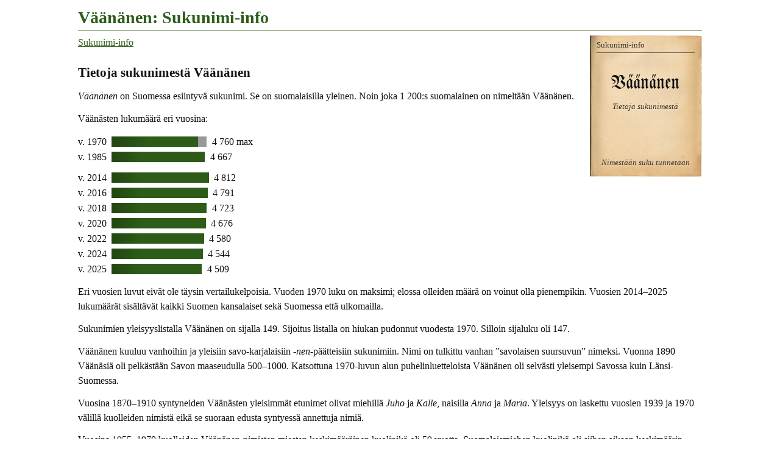

--- FILE ---
content_type: text/html
request_url: https://www.tuomas.salste.net/suku/nimi/vaananen.html
body_size: 7306
content:
<!DOCTYPE html>
<html lang=fi data-n=Väänänen>
<head>
<meta charset=utf-8>
<title>Väänänen: Sukunimi-info</title>
<meta name="description" content="Tietoja sukunimestä Väänänen.">
<meta property="og:image" content="https://www.tuomas.salste.net/suku/nimi/3v.jpg">
<meta property=og:title content="Väänänen: Sukunimi-info">
<meta name=viewport content="width=device-width">
<link rel=stylesheet href=0.css>
<script src=0.js defer></script>
<script src=1.js></script>
<body>
<h1>Väänänen: Sukunimi-info</h1>
<p class=fra translate=no><span>Väänänen</span>
<nav class=topnav><ol><li><a href=index.html>Sukunimi-info</a></ol></nav>
<h2>Tietoja sukunimestä Väänänen</h2>
<p><dfn>Väänänen</dfn> on Suomessa esiintyvä sukunimi. Se on suomalaisilla yleinen. Noin joka 1 200:s suomalainen on nimeltään Väänänen.
<p>Väänästen lukumäärä eri vuosina:<p class=p>v. 1970 <span class='XX K'></span><span class='ZZ Am'>4 760 max</span><p class=p>v. 1985 <span class=D>4 667</span><p class="p q">v. 2014 <span>4 812</span><p class=p>v. 2016 <span class=A>4 791</span><p class=p>v. 2018 <span class=B>4 723</span><p class=p>v. 2020 <span class=C>4 676</span><p class=p>v. 2022 <span class=E>4 580</span><p class=p>v. 2024 <span class=F>4 544</span><p class=p>v. 2025 <span class=G>4 509</span><p>Eri vuosien luvut eivät ole täysin vertailukelpoisia. Vuoden 1970 luku on maksimi; elossa olleiden määrä on voinut olla pienempikin. Vuosien 2014–2025 lukumäärät sisältävät kaikki Suomen kansalaiset sekä Suomessa että ulkomailla.
<p>Sukunimien yleisyyslistalla Väänänen on sijalla 149.
Sijoitus listalla on hiukan pudonnut vuodesta 1970.
Silloin sijaluku oli 147.
<p>Väänänen kuuluu vanhoihin ja yleisiin savo-karjalaisiin <em>-nen</em>-päätteisiin sukunimiin.
Nimi on tulkittu vanhan ”savolaisen suursuvun” nimeksi. Vuonna 1890 Väänäsiä oli pelkästään Savon maaseudulla 500–1000.
Katsottuna 1970-luvun alun puhelinluetteloista Väänänen oli selvästi yleisempi Savossa kuin Länsi-Suomessa.
<p>Vuosina 1870–1910 syntyneiden Väänästen yleisimmät etunimet olivat miehillä <em>Juho</em> ja <em>Kalle</em>, naisilla <em>Anna</em> ja <em>Maria</em>. Yleisyys on laskettu vuosien 1939 ja 1970 välillä kuolleiden nimistä eikä se suoraan edusta syntyessä annettuja nimiä.
<p>Vuosina 1955–1970 kuolleiden Väänänen-nimisten miesten keskimääräinen kuolinikä oli 59 vuotta. Suomalaismiehen kuolinikä oli siihen aikaan keskimäärin samat 59 vuotta. Suvun naisten keskimääräinen kuolinikä oli 67 vuotta. Suomalaisnaisen kuolinikä oli tuolloin keskimäärin myös 67 vuotta.
<p>Vuosien 2016 ja 2025 välisenä aikana kuoli 719 nykyistä tai entistä Väänästä.
Kuolema vei Väänänen-nimisistä 10&nbsp;%.
<p>Nimestä on olemassa myös W:llinen muoto <a href=waananen.html>Wäänänen</a>. Tavallisesti on kyse saman nimen wanhasta kirjoitusasusta, joka on säilynyt. Suomen ja myös ruotsin kielessä käytettiin aiemmin yleisesti W:tä tavallisen V:n merkkinä. Erilaiset kirjoitusasut ovat vakiintuneet eri sukujen tai sukuhaarojen käyttöön.
<script>ad(1)</script>
<h2>Asuinpaikat</h2>
<table class='K a'><tr><td><div data-n=ap-2010 data-k=!8|BVJCOulu|J1ShJoensuu|!6|FNR2Siilinj|!4|ErXRRistiina|DMKYUtaj|ExQtMaaninka|ChKKMuhos|FjQ6Varpaisj|DxQbPielav|CLJ4Kiiminki|GKQgNilsiä><img src=10.svg class=f data-v=2010></div>
<tr><td>Asuinpaikkoja<br>2010</table>
<p>Väänänen on tavallisimpia nimiä mm. seuraavilla paikkakunnilla:
<ul>
<li>Oulu (357 henkeä)
<li>Joensuu (306)
<li>Siilinjärvi (155)
<li>Kiiminki (71)
</ul>
<p>Listalla on kuntia, joissa Väänänen on 30 yleisimmän sukunimen joukossa. Listalla ei ole kaikkia tällaisia kuntia, mutta oheiseen karttaan ne on kaikki merkitty (violetit merkit). Suurempi merkki tarkoittaa suurempaa henkilömäärää. Tiedot ovat vuodelta 2010.<p>Kartta ei ole kaikenkattava. Siltä puuttuvat ne kunnat, joissa Väänänen ei ole yleisimpien joukossa. Kartalla on yhteensä vain 1 215 hengen asuinpaikat. Uusimman tiedon mukaan Väänäsiä on 4 509.<h3>Asuinpaikat 1939–1958</h3>
<table class=K><tr><td><div data-n=kela-ap data-k='!8|9xcMHki|JVRpEno|FBPmVarpaisj|FmQMNilsiä|CQJAYlikiim|F5RcKuopio|EQQZMaaninka|!7|F2S2Kuop mlk|!6|F9R2Siilinj|EUXHRistiina|HLaPViip|!5|BsKSTyrnävä|DzbTKotka|4xbCTurku|KeTITuupovr|LASVIlomantsi|!4|JHSKKontiol|FCNHKaj mlk|C0JkOuluj|LiVMSuistamo|IoX9Parikk|C7ZbNastola|EGW8Mikk mlk|GFRqRiistav|DBKYUtaj|HUa8Viip mlk|3pYSRauma|FMX8Anttola|ACTmMultia|FSYeSavitpl|DXA3Sodank|HvWMSääminki|FlVsJuva|ANbiTuusula|EWPJIis|A2chHuopal|BQYgAsikkala|GKRRMuuruv|9fGFAlatrn|8IXOMessuk|GZVBRantas|DsT1Rautalampi|ERT0Suonenj|KvUaVärtsilä|6fcMPerniö|BuUKJkl mlk|DlQbPielav|AGGcKemi|HeVwSlinna|GXRCJuank|5gVxKankaanp|JSQALieksa|BfJWOulu|4fQkVaasa|6KdlHanko|GPZCLpr|HkSVKuusj|F6OrSonkaj|EqQ6Lapinl|GOXKPuumala|DAaXElim|9yKlRaahe|D1QoKeitele|HLK1Suomuss|IMS0Polvij|FPMgKajaani|5McnDragsf|BBKDLumij|ARKBSiikaj|GaZ8Laurits|FjUmJoroi|BZZQLahti|DkRiTervo|6sOuPietars mlk|4XX8Pori|G2SSVehmers|9NZMHlinna|AobrSipoo|HcYDRuokol|BOMzHaapav|KoWnSort mlk|A4aoHyvink|FXb5Virol|9kZdJanakkala|GvaFVahviala|3SZmUusikpki|FmUDVarkaus|J1SuPiel.suu|9wKuSaloi|8oVPRuov|CWKKMuhos|K3TNKiihtelsvr|E8RwKarttula|CAJ4Kiiminki|5TTSKauhaj|JYTePyhäselkä|DXOwKiuruv|J5aUÄyräp|J4T1Joensuu|AyaqMäntsälä|86XHTre|9aLcPyhäj|CRYQHeinola mlk|H2YwJoutseno|L1WTSort|KGUQTohmaj|GSPYRautavr|LRTuKorpiselkä|4SaXMietoi|7pZWKoij|EbWfMikkeli|BUIsHaukip|EDOYVieremä|HoZEJääski|BXKILiminka|CQMqPiippola|F3CtKemij'><img src=35.svg class=s data-v=1935></div>
<td><div data-n=kela-sp data-k='!8|#2|ExRxKuop mlk|FmQMNilsiä|F5RcKuopio|EQQZMaaninka|!7|JaRuEno|CVJFYlikiim|!5|ElQ1Lapinl|JyTIKiihtelsvr|EZXMRistiina|KBULTohmaj|!4|JHSKKontiol|C0JkOuluj|IoX9Parikk|KqUjPälkj|EGW8Mikk mlk|8xMQKalaj|DBKYUtaj|FMX8Anttola|BxKXTyrnävä|DXA3Sodank|FlVsJuva|ANbiTuusula|EWPJIis|E4bYKotka|9fGFAlatrn|GZVBRantas|DsT1Rautalampi|KvUaVärtsilä|DlQbPielav|AGGcKemi|AfNnNivala|GXRCJuank|BfJWOulu|4fQkVaasa|6KdlHanko|F6OrSonkaj|AxY0Padasj|AHcgHki|GOXKPuumala|D1QoKeitele|FPMgKajaani|5McnDragsf|J7b7Muolaa|4PbVRymätt|FVQ6Varpaisj|G2SSVehmers|HcYDRuokol|BOMzHaapav|KoWnSort mlk|FXb5Virol|7QcpPohja|9kZdJanakkala|GvaFVahviala|FJRCSiilinj|KjTNTuupovr|FmUDVarkaus|CWKKMuhos|E8RwKarttula|BwUVJkl|CAJ4Kiiminki|5TTSKauhaj|JYTePyhäselkä|DXOwKiuruv|J4T1Joensuu|HVaZViip|86XHTre|9aLcPyhäj|IWZ4Kirvu|EcPSIis mlk|GSPYRautavr|KlVZRuskeala|EbWfMikkeli|HoZEJääski|LFSaIlomantsi|BXKILiminka|CQMqPiippola|F3CtKemij'><img src=35.svg class=s data-v=1935></div>
<tr><td>Asuinpaikkoja<br>1939–1958<td>Syntymäpaikkoja<br>1884–1939</table>
<p>Väänäsiä tiedetään asuneen ainakin oheisten karttojen mukaisilla paikkakunnilla. Asuinpaikkakartta (violetit merkit) osoittaa 530 Väänäsen asuinpaikan. Paikkatiedot perustuvat vuosina 1939–1958 aikuisiässä kuolleiden ja lisäksi 1952–1958 eläneiden vanhusten tietoihin, eivätkä ne kata kaikkia tämännimisiä. Näiden Väänästen yleisimpiä asuinpaikkoja olivat Kuopio (36 henkeä), Helsinki (34), Eno (22) sekä Maaninka (22). Valtaosa asui Pohjois-Pohjanmaalla ja Itä-Suomessa.<p>Syntymäpaikkakartta (vihreät merkit) osoittaa, missä edellä mainitut vainajat olivat aikanaan syntyneet. On huomattava, että sukunimen muuttaminen oli 1900-luvun alkupuolella erittäin yleistä. Niinpä heillä saattoi syntyessään olla jokin muu nimi kuin Väänänen, tai sukunimi saattoi varsinkin lännessä puuttua kokonaan. Syntymäpaikkakarttaan on otettu miehet ja naimattomat naiset, joiden sukunimi ei ole vaihtunut avioituessa. Heitä on kartalla 316.<p>Kartoilla suurempi merkki tarkoittaa suurempaa henkilömäärää.<h3>Asuinpaikat 1955–1970 kuolleilla</h3>
<table class=K><tr><td><div data-n=kuolleet data-k='!8|#5|A6cMHki|JmRpEno|G0QMNilsiä|CbJAYlikiim|FDQsSiilinj|FJRcKuopio|!6|BfJMOulu|FZPwVarpaisj|FKS7Kuop mlk|83X7Tre|EnQjMaaninka|!5|EyQ1Lapinl|51bCTurku|KxTITuupovr|FvU8Varkaus|EmXMRistiina|!4|JYSKKontiol|FPNHKaj mlk|CAJkOuluj|6BYRHuittn|Bya8Orimatt|CIZbNastola|ETW8Mikk mlk|ATc9Hki mlk|DMKYUtaj|8JbgNummi|3tYSRauma|HkYhImatra|C8KXTyrnävä|CYYcHeinola|C2T1Äänek|DjA3Sodank|IBWMSääminki|88a2Tammela|FzVsJuva|AXbiTuusula|EiPJIis|EHbYKotka|GYRRMuuruv|9oGFAlatrn|EPaTSippola|59XqHarjavalta|GoVBRantas|96EEYlitrn|E4T1Rautalampi|CKDeRvn|40YfRauma mlk|EeT0Suonenj|L4UVVärtsilä|BpJtKempele|6mOcPietars|APGcKemi|DxQbPielav|HuVwSlinna|IsXdSimpele|EGbKKarhula|GlRCJuank|4kQkVaasa|GmN1Sotkamo|6QdlHanko|GdZCLpr|E8XjMäntyh|5BbvParai|I0SVKuusj|EgUIPieksämk|DnZvKouvola|GdXKPuumala|A6KlRaahe|DDQoKeitele|8rcYSiuntio|IdS0Polvij|HbK1Suomuss|FcMgKajaani|9mG8Tornio|5RcnDragsf|BLKDLumij|BkZQLahti|DwRiTervo|E7LMVaala|4bX8Pori|7YNwKokkola|GGSSVehmers|5zcSKemiö|9WZMHlinna|AybrSipoo|41TtKrist.kpki|H5SETuusn|ADaoHyvink|D6SzKonnev|8kYEValkeak|AtFGTervola|AgbRJärvenp|8bSrTöysä|A5KuSaloi|7wcHK-lohja|GbZeLappee|FqTXLeppäv|8wVPRuov|ChKKMuhos|KLTNKiihtelsvr|IjTJLiperi|8UcSLohja mlk|ELRwKarttula|9mcTEspoo|C7UVJkl|CLJ4Kiiminki|AzVuJämsä|5YTSKauhaj|DjOwKiuruv|JpTePyhäselkä|JLT1Joensuu|B8aqMäntsälä|CLRBViitas|HHYwJoutseno|EpPSIis mlk|DzZfValkeala|KYUQTohmaj|BpE8Rvn mlk|GhPYRautavr|4WaXMietoi|AibkKerava|A5bVNurmij|EoWfMikkeli|EQOYVieremä|JgVlKesäl|KfQEPielisj|LXSaIlomantsi|BhKILiminka|CbMqPiippola|FGCtKemij mlk'><img src=10.svg class=f data-v=1960></div>
<tr><td>Kuolleita<br>1955–1970</table>
<p>Vuosina 1955–1970 kuolleet Väänäset asuivat osapuilleen oheisen kartan mukaisilla paikkakunnilla. Kartalla on 580 Väänäsen kotipaikka kuolinhetkellä. Näiden Väänästen yleisimpiä asuinpaikkoja olivat Helsinki (61 vainajaa), Kuopio (46) sekä Eno (25). Valtaosa asui kuollessaan Etelä- ja Itä-Suomessa.<p>Tämän kartan paikkatiedot ovat suuntaa antavia. Paikkoja voi puuttua. Osa merkeistä voi sijaita epätarkasti väärän paikkakunnan kohdalla. Ainakin 30 vainajan kotipaikka on jäänyt selvittämättä.<p>Kartalla suurempi merkki tarkoittaa suurempaa henkilömäärää.
<h3>1500-luku</h3><table class=K><tr><td><div data-n=ap-1500 data-k='!4|G6VTRantasalmi, Tuusmäen neljännes|CWKKMuhos|FMX8Pellosniemi, Pitkälahden neljännes|FPRwTavinsalmi, Savilahden neljännes'><img src=95.svg class=s></div>
<tr><td>Väänänen (Väänäinen)<br>1561–1568
</table><P>Nimi Väänänen on ollut käytössä jo kauan sitten. Sen tiedetään esiintyneen vuosina 1561–1568 oheiseen karttaan merkityllä alueella tai alueilla. Nimeä on voinut olla muuallakin. Tiedot tuolta ajalta ovat puutteellisia.
<h2 class=l>Sota-aikaan kuolleet</h2>
<p>Vuoden 1918 tapahtumissa kuoli Suomessa 13 Väänästä. Kuolleista 9 kuului punaisiin ja 4 valkoisiin.
<p>Suomen sodissa 1939–1945 kaatui tai muuten menehtyi 101 Väänästä. Lukumäärä kattaa puolustusvoimain palveluksessa olleet mutta ei sotien siviiliuhreja.
<h2>Yritystoimintaa</h2>
<table class=K><tr>
<td><div data-n=yrit1 data-k='!8|#3|HBaFViipuri|!6|HeZ4Jääski|FwQWNilsiä|!4|FmUDVarkaus|FlVsJuva|EkQtMaaninka|E8RwKarttula|DsT1Rautalampi|C7ZbNastola|BQYgAsikkalan Pitäjä|BZZQLahti|GPZCLappeenranta|JYTePyhäselkä|86XHTampere|FPRwKuopion Kaup|CNYcHeinola|AHcgHelsinki|E4bYKotka|9fGFAlatornio'><img src=35.svg class=s data-v=1935></div>
<td><div data-n=yrit2 data-k='!8|#3|EUWLMikkeli|9SFoTornio|7tWxTampere|FJRcKuopio|JmRpEno|EdQZMaaninka|BQZ6Lahti|DTZbKouvola|JES0Kontiolahti|A6cMHelsinki|9Sc9Espoo|A9bpVantaa|DdQHPielavesi|EKSgSuonenjoki|J1ShJoensuu|C1IkKiiminki|BVJCOulu|LDSGIlomantsi|GJYsLappeenranta|FDQsSiilinjärvi|CbJAYlikiiminki|!7|C5DPRovaniemi|CJYNHeinola|D7KJUtajärvi|EoPrLapinlahti|4rb2Turku|HfVhSavonlinna|GWQxJuankoski|ETP4Iisalmi|ARbCJärvenpää|AIbTTuusula|!6|FZPwVarpaisjärvi|BfJjKempele|GeV1Rantasalmi|FpViJuva|DxLCVaala|EhXHRistiina|E7bOKotka|KsTDTuupovaara|KBTDKiihtelysvaara|KOUGTohmajärvi|AFGSKemi|EBRmKarttula|AYbaKerava|9vbLNurmijärvi|BxULJyväskylä|A3aeHyvinkää|!4|9JcnKirkkonummi|BEbTPornainen|DjVXKangasniemi|8LYdToijala|3VZmUusikaupunki|95T9Ähtärin Kunta|6NaqMarttila|4bX8Pori|JkQALieksan Kaupunki|DcFuRanua|DMTvHankasalmi|H5SETuusniemi|I9PJNurmes|GdXKPuumala|JpTePyhäselkä|6nbdSalo|9KXSSahalahti|AzVuJämsä|9AbcVihti|GhPYRautavaara|H3RaKaavi|C5UKJyväskylän Mlk|EPaTAnjalankoski|7ARRLapua|BuUvMuurame|8YcGLohja|8pXSKangasala|EQOYVieremä|6nZoLoimaan Kunta|GKQgNilsiä|9oGFAlatornio|5WZcYläne|4wbARaisio|4dbANaantali|EgUIPieksämäki|FoLwPaltamo|FaX8Anttola|FcMgKajaani|FqTXLeppävirta|BmbnPorvoo|Enb8Hamina|7ROSKruunupyy|7ra0Forssa|A5aPRiihimäki|8xbAKarkkilan Kauppala|8rcYSiuntio|4kQkVaasa|C2T1Äänekosken Kaupunki|7YNwKokkola|DPXRPertunmaa|5Xb6Lieto|9WZMHämeenlinna|E4T1Rautalampi|C8KXTyrnävä|GGSSVehmersalmi|8JbgNummi-Pusula|HrYDRuokolahti|4paeNousiainen|6lcMPerniö|8SUPVirrat|BYZSHollola|DfZnKuusankoski|AybrSipoo'><img src=10.svg class=f data-v=2007></div>
<tr><td>Yrityksiä<br>perust. 1906–1942<td>Yrityksiä<br>perust. –2025</table>
<p>Sana <em>Väänänen</em>, <em>Väänäsen</em> tai <em>Väänäset</em> esiintyy osana yritysten nimiä ja/tai yritysten omistajilla. Yritysten viralliset kotipaikat on esitetty sinisillä merkeillä oheisilla kartoilla. Jos kartalla on erikokoisia merkkejä, suurempi merkki tarkoittaa suurempaa yhtiömäärää.<p>Aineistossa on yritysnimiä ja vaihtelevasti myös omistajien nimiä.
<h2>Paikannimi Väänänen</h2><table class='K p'><tr><td><div data-n=paikn data-k=!4|#6|FOWwtalo|CXK9*|C0KV*|DLKR*|DkIO*|DAKO*><img src=10.svg class=f data-v=2025></div>
<td><div data-n=paikn-karj data-k=!4|#5|FyJKrakennettu|DIXl*><img src=44.svg class=k data-v=1944></div>
<tr><td>Väänänen<br>(paikannimi)<td>Väänänen Karjalassa<br>(karttanimi)</table>
<p>Väänänen on paitsi sukunimi myös paikannimi. Suomessa on nykyisin kuusi sen nimistä paikkaa. Ne näkyvät oheisella kartalla. Paikkojen tyyppi on <em>talo</em>.<p>Nyky-Suomen lisäksi Väänänen esiintyi Karjalan kartoilla ennen sotia. Alueen kartoilla oli kaksi sen nimistä paikkaa. Ne näkyvät ohessa. Paikkojen tyyppi on <em>rakennettu kohde</em>.<p>Paikannimillä ja henkilönnimillä on monesti jokin yhteys. Onko sukunimellä Väänänen jotain tekemistä näiden paikkojen kanssa ei näy tästä. Se tulee tarkistaa muualta.
<h2>Väänänen katuosoitteissa</h2><table class='K p'><tr><td><div data-n=katu data-k=!4|#6|A9UOKeuruu|BpJWOulu|EoWfMikkeli|CRMTSiikalatva><img src=10.svg class=f data-v=2025></div>
<tr><td>Katuosoitteissa</table>
<p>Sana <em>Väänänen</em> esiintyy katuosoitteissa seuraavasti: <em>Väänäsenkuja, Väänäsenpolku, Väänäsentie</em>. Osoitteet on merkitty oheiseen katuosoitekarttaan punaisella.
<script>ad(2)</script>
<h2>Väänäset Ruotsissa<span class="flag se"></span></h2>
<p class=se1>Vuonna 2020 asui Ruotsissa 139 Väänänen-nimistä asukasta. Heistä 83 oli syntynyt Ruotsissa, 52 Suomessa ja 4 muissa maissa.
<p>Väänästen lukumäärän kehitys Ruotsissa:<p class=p>v. 2000 <span class=SE>169</span><p class=p>v. 2010 <span class='C SE'>164</span><p class=p>v. 2020 <span class='R SE'>139</span>
<h2 class=l>Väänäset muissa maissa</h2>
<p class=ee>Virossa Väänänen oli 13 ihmisen sukunimi vuonna 2025.
<table class='K pm'><tr><td><div data-pm=!27|fi4509|!7|se139|!4|ee13><img src=1.svg class=pm></div><tr><td>Väänäset Pohjolassa</table>
<p class=ch>Sveitsissä Väänänen oli 7 hengen sukunimi vuonna 2023.
Eniten nimeä oli maan saksankielisellä alueella, 7 henkeä.
<p class=au>Australiassa oli vuoden 2006 paikkeilla äänioikeutettuna 9 henkeä, joiden sukunimi oli VAANANEN.
<h2 class=l>Tiesitkö, että...</h2>
<p>Venäjäksi Вяанянен (<em>"Vjaanjanen"</em>) tarkoittaa nimeä Väänänen. Jotkut nimet voidaan kirjoittaa venäjäksi useammallakin eri tavalla.
<p>Latviaksi nimi kirjoitetaan <em>Vēnenens</em>. S-pääte tarkoittaa, että se on miehen sukunimi. Naisen sukunimi saadaan vaihtamalla s-pääte a:ksi tai joskus e:ksi.
<p>Ennen vanhaan, kun oikeinkirjoitus horjui, käytettiin sukunimistä mitä erilaisimpia kirjoitusmuotoja. <em>Wänäin</em> on esimerkki ”vanhanaikaisesta” kirjoitusasusta. Väänänen olisi voitu kirjoittaa vaikkapa näin. Todelliset vanhat kirjoitusasut selviävät kirkonkirjoista; tämä esimerkki on tietokoneella keksitty.
<p>Nimi kirjoitetaan joskus <em>Vaananen</em> tai <em>Vaeaenaenen</em>, jos ns. ääkköset eivät ole käytössä tai niitä ei tunneta.
<h2 class=l>Samankaltaisia nimiä kuin Väänänen</h2>
<ul class=s translate=no><li><a href=vaeaeraenen.html>Vääränen</a><li><a href=vaatanen.html>Väätänen</a><li><a href=waananen.html>Wäänänen</a></ul>
<div class=noprint>
<h2 class=l>Linkkejä lisätietoihin</h2>
<p>Haluatko lisätietoa suvun tapahtumista ja sukulaisten elämästä?
<ul>
<li><a href=linkit-V%C3%A4%C3%A4n%C3%A4nen~vaananen>Väänänen: Sukulinkkejä</a>
</ul>
</div>
<p class=l data-kpl=25463>
<p><i lang=sv>Släktnamnet</i> / <i lang=en>Surname</i> Väänänen, Finland.
<script>ad(3)</script>
<p class=addr translate=no>©Tuomas Salste

--- FILE ---
content_type: text/html; charset=utf-8
request_url: https://www.google.com/recaptcha/api2/aframe
body_size: 266
content:
<!DOCTYPE HTML><html><head><meta http-equiv="content-type" content="text/html; charset=UTF-8"></head><body><script nonce="LSXB6QOrprntKrkleeb55Q">/** Anti-fraud and anti-abuse applications only. See google.com/recaptcha */ try{var clients={'sodar':'https://pagead2.googlesyndication.com/pagead/sodar?'};window.addEventListener("message",function(a){try{if(a.source===window.parent){var b=JSON.parse(a.data);var c=clients[b['id']];if(c){var d=document.createElement('img');d.src=c+b['params']+'&rc='+(localStorage.getItem("rc::a")?sessionStorage.getItem("rc::b"):"");window.document.body.appendChild(d);sessionStorage.setItem("rc::e",parseInt(sessionStorage.getItem("rc::e")||0)+1);localStorage.setItem("rc::h",'1768696278600');}}}catch(b){}});window.parent.postMessage("_grecaptcha_ready", "*");}catch(b){}</script></body></html>

--- FILE ---
content_type: text/javascript
request_url: https://www.tuomas.salste.net/suku/nimi/1.js
body_size: 1061
content:

function dynamicallyLoadScript(url,async,anonymous){var script=document.createElement("script");script.src=url;if(async)script.setAttribute('async','');if(anonymous)script.setAttribute('crossorigin','anonymous');document.head.appendChild(script);}
dynamicallyLoadScript('/ts.js');function getCurrentScript(){var thisscript=document.currentScript;if(!thisscript){var t=document.getElementsByTagName("script");thisscript=t[t.length-1];}
return thisscript;}
var adscriptloaded=0;function ad(adtype){if(!window.location.href.match(/^https?:/))return;var channel=0;switch(adtype){case 1:channel=1617340981;break;case 2:channel=1342564381;break;case 3:channel=8845649887;break;case 4:channel=6486524285;break;case 5:channel=3149914502;break;case 6:channel=5252746936;break;case 7:channel=5090237708;break;}
if(!adscriptloaded++)
dynamicallyLoadScript('https://pagead2.googlesyndication.com/pagead/js/adsbygoogle.js?client=ca-pub-2838990591950257',true,true);var ins='<ins class=adsbygoogle style=display:block data-ad-client=ca-pub-2838990591950257 data-ad-slot=9489998780 data-ad-format=horizontal data-ad-channel='+channel+' data-full-width-responsive=true></ins>';var div=document.createElement('div');div.className='g1';div.innerHTML=ins;var newscript=document.createElement('script');newscript.textContent='(adsbygoogle=window.adsbygoogle||[]).push({});';div.appendChild(newscript);var thisscript=getCurrentScript();thisscript.parentElement.insertBefore(div,thisscript.nextSibling);}
function htmlToElement(html){var template=document.createElement('div');html=html.trim();template.innerHTML=html;return template.firstChild;}
function getsome(selector,classname){var p=document.querySelector(selector);var some=document.createElement("div");some.className=classname;if(p)p.parentNode.insertBefore(some,p);return some;}
function getsome2(selectors,classname){var some;for(var i=0;i<selectors.length;i++){some=document.querySelector(selectors[i]);if(some)
return getsome(selectors[i],classname);}}
var a2a_config=a2a_config||{};a2a_config.locale="fi";a2a_config.thanks={postShare:false};a2a_config.track_links='ga';function addtoany(){var add=htmlToElement('\
<div class="a2a_kit a2a_kit_size_28 a2a_default_style" data-a2a-icon-color="transparent,currentcolor">\
<a class="a2a_button_facebook"></a>\
<a class="a2a_button_whatsapp"></a>\
<a class="a2a_button_email"></a>\
<a class="a2a_dd" href="https://www.addtoany.com/share"></a>\
</div>');var some=getsome2(['p.l','p.loppu','p.URN','p.addr'],'some rivi');if(some)some.appendChild(add);dynamicallyLoadScript("https://static.addtoany.com/menu/page.js",1);}
if(document.addEventListener)
document.addEventListener("DOMContentLoaded",addtoany);


--- FILE ---
content_type: image/svg+xml
request_url: https://www.tuomas.salste.net/suku/nimi/ee.svg
body_size: 131
content:
<?xml version="1.0" encoding="UTF-8"?>
<svg xmlns="http://www.w3.org/2000/svg" width="24" height="16" viewBox="0 0 33 21"> 
<rect fill="#FFF" width="33" height="21"/> 
<rect width="33" height="14"/> <rect fill="#0072ce" width="33" height="7"/> 
</svg>

--- FILE ---
content_type: image/svg+xml
request_url: https://www.tuomas.salste.net/suku/nimi/95.svg
body_size: 6161
content:
<svg xmlns="http://www.w3.org/2000/svg" width="2025" height="3217.1" viewBox="0 0 1519 2413" color-interpolation-filters="sRGB" fill="none" fill-rule="evenodd" overflow="visible" stroke-linecap="square" stroke-miterlimit="3">
  <defs/>
  <g fill="#fff" stroke="#000" stroke-width="7">
    <path d="M330 223l18-17 24 19 4-13-8-20 13-16 20-9 31 11 52 106-1 26 13-6 23 17 24 2 5 11 22-10 21-7 8-15 16-8 31 23 32 14 18 23 5-10h13l-2-27 19-27 14-9 15 4 7-26-3-46 14-79 7-13-4-12 11-17 22-20 13-30 21-8 37 10 32-26 8-11 12 3 11-7 21 29 20 12 2 15 65 32 22 56-39 51-2 25 7 27-40 34h24l7 10-5 35-22 39 18 76 55 22 35 73 35 26 20 20 47 97-26 71 13 18-9 20-22 7-7 46a40 40 0 0126 53l33 76-4 23-35 39-14 1-21 14 8 13-7 23-1 24-9 28 20 2 6 7-6 13 5 7-6 12-14 4-4 15 11 43 38 8-4 12 8 10v15l-8 7v17l11 31 41 28 8 37-26 44-148 27-45-4-23 45 11 90-2 22 8 25 8 16 7 15 27 27c-2 7-7 12-14 14a227 227 0 0054 61l2 22 12-7 9 7v11l18 25-3 5a69 69 0 0012 40l18 14-5 13c5 5 9 11 9 18l-4 18a14 14 0 00-9 9c1 3 0 7-3 9a48 48 0 00-27 23 60 60 0 00-5 29l26 49a92 92 0 0117 44 22 22 0 015 7 25 25 0 00-7 16 195 195 0 0129 70l29 2a92 92 0 0119 13l-16 17a272 272 0 015 54l-27 18 22 14v13l-49-18-59 14-58-50-23-40 5-27-45 40-23-4-12-17-4 2-2 13-4 7h-6l-8 1-4-3-5 3-5 5-7-10-18-2-21-7-8 9v14l-3 5h-9l-10-10-6 5-7 1-5-5-5 3h-11l-12 12h-5l-4-9-8 1 1 11-4 6h-4l-4-8-8-9-12-11-1 6 7 10 2 8 7 12-4 2-6-3-4 2 1 9-4 2-6-13-3 2 3 11-3 5-6-4-5 6-4-1-10-12-3-11-12 2v10l-4 5-19 1-14 4-2 5-6 8-8-3 2 10-9 7-1-9-4 5h-10l-8-5-20 7-4-4-1 4v8l-22 27h-8l10-13-4-3-6 5h-3l1-15-17 10h-23l-27 12-14 1 2 7-5 4-9-2-12 2-6-4-9-1-7 8v6l-10 8h-19l-15 6-6-6 5-6 21-7 4-5 2-15-3-5-5 3v12l-4 4-13-3-7-9 2-9 8-1 7 4 3-30-11-7-3-16 22-27-5-7-26 21-17 5-8-7h-12v-7l11-17-6-6-4 4-29 6-7-7-6-1 1-16-3-2-6 5-8-8 2-3h6v-5l-6-6h-16l-12 3v-6l6-7h5l6-13-5-2-16 8-3 16-9 1-3-14-11-10-8-21v-14l-3-6-1-10-2-7 2-4 2-1 1-4-11-7-1-4 10-2 1-6-5-5 3-3 5-1 5 10 5 4 2-6-8-8-4-18 7-4 3 6 5-11 6-31 5 4 3-4v-5l3-18-8-18 2-3 3-1 6 2h4l-3-7-8-5-1-6 6 1 8 2v-3l-5-4-5-11 2-4h4l7 8h5l-10-22v-19l-10-13 2-5h6l1-4-5-3-3-18-6-4-2-8-6-10 5-20 6-10v-8l9-10-2-6-11-4v-8l8-11v-5l-16-1-5-7 5-18-4-4 2-14 7-12-1-5-3-3-5 5-3-4 2-15 4-4 5-5v-6l-5-6 1-4 9 1 4-5 2-13 8-3 1 4 8-1 3-3-1-8 8-7 1-9-3-7-8-6 3-6 8 5 5-2 6 2 4-1-2-6-7-7-1-5 6-8 1-17 6-6 3 11h9l18-8 26 10 10-3 6-11h8l4-9-10-20-4-4-1-6 3-4h5l4-16 5-3 5 7 3-13 6-5 1-3 7-7 5-2 2-6 9-6 1-9-2-12 7-5 8-11h9l5 6h5l4-7 36-1 1-35 6-4 9 8 7-1 1-17 13-20 5-5 7-10 6 4 4-3v-11l6-9 2-5 16-17 13-8v-6l10-7 7-32 15-10 4-20 9-1 3-6 5-5h16l8-5h13l15 8 1 8 7 1 4-4-3-8-15-15-1-7 2-5 10 1 11 9h5v-4l-7-7-2-16-4-7-9-5-4-8 7-8v-24l-4-7 5-6v-11l6-6 1-10-14-25-4 4h-5l-1-10-6-7-7 1-6-8-10-2-5 5h-7l-3-9-7 5-4-5 5-11-5-8-15-6-7-8-6 9-9 1v-16l-7-21-1-15-13-20-1-16-15-14-6-30 4-9-4-12 5-14 4-12 13-11 2-42 13-15-35-82 1-24 18-9-4-14 5-12-21-3-8-16 11-29-1-43v-13l7-11 8-10-20-21-4-21-11 1-5-13v-21l-35-33-33-15-24-5-7-20-16-8-7-16-18-6-24-50-17-5-2-20-22-29zm306 969l5-8 25-6 7 8h7l4-2 4 3v5l-9 4-10-7-7 2 5 17-6 5-8-5-9 2-8-18zm61-19l6 3 1 6h-5l-5-4 3-5zm-163 205l2 5-4 6h-5l2-9 5-2zm-108 89l-1 11-5 5-3-8 4-12 5 4zm-87 78v7l-6 1-4-9 7-2 3 3zm21 18l4 3-3 5h-7l-5 4h-4l8-12h7zm14 14l1 8-4 8-10-5h-9l-3-6 10-6 10 4 5-2zm-55-2l9 8-2 5-5-6-4 8-4-1v-7l6-7zm-49-21h4v7l-5 7h-6l3-6 4-8zm12 7h6l2 6-4 6h-8l-4-6 8-6zm-9 16l1 5-5 4 2 4 8 1 3-6 6 1 5 11-3 8-8-3-5 8-7-2-4-4h-6l-7-28 5-1 4 4 7-7 4 4zm-50 63l4 2v6l-2 4h-4l-3-5 5-7zm35 1l5 4v6l-1 7h-4l-5-4v-10l5-3zm-9 38l7-3 3 6-5 3-4 4-5-4 4-6zm-11 24l3-1 5 9-2 2h-5l-1-3v-7z"/>
    <path d="M237 1744l5 6v3l-5 3-4-4 2-5 2-3zm4 318l4 3 2 5-3 4-5 1-2-8 2-2 2-3zm-45 153l7 12-5 13-6-1-1-24h4zm-16 12l5 9-2 9-5 3-5-11 1-6 6-4zm12 17l5 6-2 11-4 3-4-3-3-10 8-7zm-25 12l7 3v7l-6 1-3-4 2-8zm-16 2l5-3 4 4-3 8-6 1-2-3v0l2-7zm0 19l7-3 4 5 1 4-7 6-4-2v-3l-1-7zm-10 7l5 1 1 4v3l1 5h-7l-2-9 2-4zm-7 13l7 4 4 10v3l-1 3h-9l-2-9-4-5 5-6zm-29-46l12 6v4l-17-1v-6l5-3zm7 16l2 4-2 6 4 6-6 8h-4l1-11-5-5 5-5 5-3zm-2 57l14 2 4 5-5 6-15 4H97l-3-4 11-8 5-5zm9-13l4 1 5 5v3l-9-1-4-4 4-4zm-26-14h3l1 7-4 8 2 5h-8l-1-11 7-9zm-38-65l12 12 11 2 5 8 6 2 1 8 7 9-5 16-13 3-9-10h-5l-4 7 8 6-7 15 2 2 6 1 4-3 12 7v5l-3 5 5 5-1 6-7 5-2-8-5 1-3-8-11-7-9 2-1-8-4-5h-7l-4-5-1-9-8-9h-5l-3-1-3 8H9l-4-9 2-10-4-4 2-7 15-6 6 2 7-1 6-7 6 4-2 11 5 1 4-4-1-4v-4l-4-6-11-2 10-12 9-4zm112 119l3 2 6 3-2 2-1 4h-5l-3 6-10-7 2-5 10-5zm518-28l-2-3-2-2 4-3h5l2 1h5l-2 4-3 3h-7zm19 5v-7l4-4 2 13-5 1-1-3zm12-11l-1-14 4-1 2 9 4 5v5l-2 2v2l-3 4-4-3v-9zm26 8l1-5 4-1 2-2 5 4 2 4-4 5-10-2v-3zm27-16l10-5 2 8-7 2-5-5zm14-9l2-6h5l3 8-4 3-5-3-1-2zm27-12l3-4 12 6v5l-12-2-3-5zm37 4l7-6 4 7-3 5-4-3-5-3zm-22-10l8-9h5l2 6-10 8-6-5zm69 24l4-3h1l5 4 2 2-5 3h-7v-6zm-12-37l6 2v17h-5l-4-9 3-10zm-625-312l4 1 7 13-4 4h-7l-5-5 4-4 1-9zm-42 253l10 15v7h-7l-4-5-1-15 2-2zm17 2l8 9v1l6 5-4 10-5-2-9-11v-9l4-3zm-11-21l5 4 1 11-5 6-7-8-1-8 7-5zm21 194h8l1 3-6 4-5 4-5-3 7-8zm23-29l5 5v10l-2 3-7-1-3-7 4-4 3-6zm-57-114l4 7-3 7-6-4 1-8 4-2zm12 15l5 6-1 3-7 1-4-5 2-5h5zm13-11l2 11-3 1-2 3-3-4 1-10 5-1zm26-4l2 5-5 6-2 3-5 1-1-2v-6l11-7zm-41 47l4 5h13v5l-1 6-4 2-5 1-15-5 3-13 4-1zm39 14v5l-1 6v4l-2 3-5 4h-9l-5-5 6-6 1-2 7-9h8zm-22-23l-1 7-4 5-4-1-4-2 3-2v-2l4-5h6zm13 0l8 17-9 4-4-3 1-15 4-3zm40-36l1 4 13 18-2 7v6l-6 6-7-1v-5l2-8-7-6-6-14 1-9 4-3 7 5zm-7 58l7 5-3 5-9 2-7 11-6-3 2-12 2-8h14zm-8-37v4l1 4-8 2-7-6 1-5 2-3 11 4zm24 59l-2 4h-18l-2-4 7-7 15 7zm12-18l-4 9-12 2v-8l11-6 5 3zm43-32l4 6-26 30h-7l-5-6 1-6-8-3-2-7 6-10 9 2 7-1 21-5zm-7 37l-7 9h-1l-4 5h-6l-3-4 10-12h6l5 2zm57-12l-11 16 6 15-11 12v7l-4 7-10 1-11-5-8 5-11-1-7-9 3-10 12-10-1-5-4-6 4-4 1-4 3-3 7 4 42-10zm-34 72l-2 4-11-2-4-9 4-3 8 2 5 8zm-26-4l-1 5h-8l-2-8 3-3h1l2-3 6 4-1 5zm11 22l-10 6-8-4 9-10 9 1v7zm51-49l-6 1-2-3 6-6 5 2-3 6zm-13 19l-3-9 7-6 7 10-5 2-6 3zm66 39l-4-1-3-2 4-5 6 1 7-2-3 6-3 1-4 2zm59-18l-6-3 4-7 5-3h5l2 1h5l-8 7-7 5zm356-30l9 23h-7l-6-18 4-5zm104 20a7 7 0 00-5 7 4 4 0 008-3 4 4 0 00-3-4z"/>
    <ellipse cx="1041" cy="2372.7" rx="2.3" ry="4.5"/>
    <path d="M1077 2312l-20-7-14-16a9 9 0 017-2l14 7 11 11a4 4 0 012 7z"/>
    <circle cx="902.7" cy="2406.4" r="3.4"/>
  </g>
  <path d="M1155 1077h-62l-30-30-9 9h-15l-11-51-6-6-7 3v9l-9 3-40-16-16 4-14-28-8 8-11-5-2-38-13-9-3-41 17 8 17-23v-4l19-7 18 2 13-2-6-16 11-31-3-15-5-5-5 2-10-13-7-28-29-28-39-2-58 16h-11l-19-19-30-25-89-14-14 5 11 53-61-15-4-5h-40" stroke="#909090" stroke-linecap="butt" stroke-width="7"/>
</svg>
